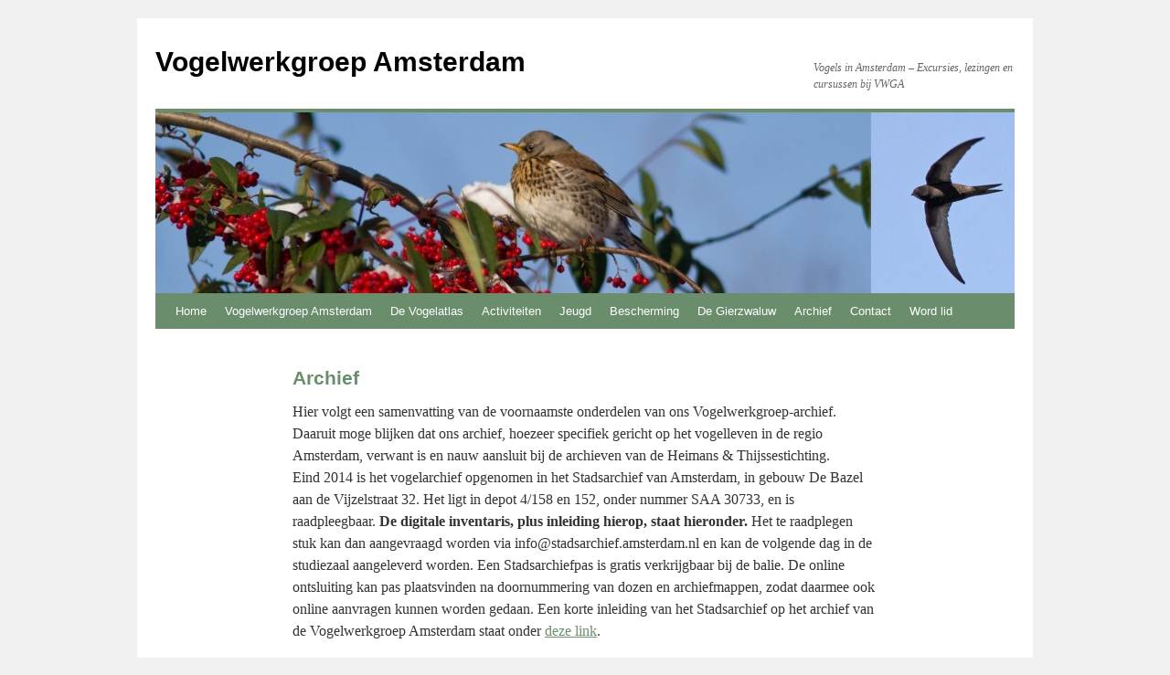

--- FILE ---
content_type: text/html; charset=UTF-8
request_url: https://www.vogelsamsterdam.nl/wat-doet-de-vogelwerkgroep-amsterdam/archief/
body_size: 10760
content:
<!DOCTYPE html>
<html lang="nl-NL">
<head>
<meta name="description" content="Rond Amsterdam zijn meer vogels dan je denkt! Word lid en ga mee op excursie of volg een cursus bij vogelwerkgroep Amsterdam." />
<meta name="keywords" content="vogels, amsterdam, vogelcursus, vogelaar, vogels kijken, gierzwaluw, vogelwerkgroep, vwga, excursie, vogelexcursie, vogelbescherming, vogelarchief, waarnemingen, vogelcursus, vogelkijkcursus, ornitholoog, waterland, vogelkijkhut, vogelkijkgebied" />


<meta charset="UTF-8" />
<title>Archief | Vogelwerkgroep Amsterdam</title>
<link rel="profile" href="https://gmpg.org/xfn/11" />
<link rel="stylesheet" type="text/css" media="all" href="https://www.vogelsamsterdam.nl/wp-content/themes/twentyten-child/style.css" />
<link rel="pingback" href="https://www.vogelsamsterdam.nl/xmlrpc.php" />
<meta name='robots' content='max-image-preview:large' />
<link rel="alternate" type="application/rss+xml" title="Vogelwerkgroep Amsterdam &raquo; feed" href="https://www.vogelsamsterdam.nl/feed/" />
<link rel="alternate" type="application/rss+xml" title="Vogelwerkgroep Amsterdam &raquo; reacties feed" href="https://www.vogelsamsterdam.nl/comments/feed/" />
<link rel="alternate" type="application/rss+xml" title="Vogelwerkgroep Amsterdam &raquo; Archief reacties feed" href="https://www.vogelsamsterdam.nl/wat-doet-de-vogelwerkgroep-amsterdam/archief/feed/" />
<link rel="alternate" title="oEmbed (JSON)" type="application/json+oembed" href="https://www.vogelsamsterdam.nl/wp-json/oembed/1.0/embed?url=https%3A%2F%2Fwww.vogelsamsterdam.nl%2Fwat-doet-de-vogelwerkgroep-amsterdam%2Farchief%2F" />
<link rel="alternate" title="oEmbed (XML)" type="text/xml+oembed" href="https://www.vogelsamsterdam.nl/wp-json/oembed/1.0/embed?url=https%3A%2F%2Fwww.vogelsamsterdam.nl%2Fwat-doet-de-vogelwerkgroep-amsterdam%2Farchief%2F&#038;format=xml" />
<style id='wp-img-auto-sizes-contain-inline-css' type='text/css'>
img:is([sizes=auto i],[sizes^="auto," i]){contain-intrinsic-size:3000px 1500px}
/*# sourceURL=wp-img-auto-sizes-contain-inline-css */
</style>
<style id='wp-emoji-styles-inline-css' type='text/css'>

	img.wp-smiley, img.emoji {
		display: inline !important;
		border: none !important;
		box-shadow: none !important;
		height: 1em !important;
		width: 1em !important;
		margin: 0 0.07em !important;
		vertical-align: -0.1em !important;
		background: none !important;
		padding: 0 !important;
	}
/*# sourceURL=wp-emoji-styles-inline-css */
</style>
<style id='wp-block-library-inline-css' type='text/css'>
:root{--wp-block-synced-color:#7a00df;--wp-block-synced-color--rgb:122,0,223;--wp-bound-block-color:var(--wp-block-synced-color);--wp-editor-canvas-background:#ddd;--wp-admin-theme-color:#007cba;--wp-admin-theme-color--rgb:0,124,186;--wp-admin-theme-color-darker-10:#006ba1;--wp-admin-theme-color-darker-10--rgb:0,107,160.5;--wp-admin-theme-color-darker-20:#005a87;--wp-admin-theme-color-darker-20--rgb:0,90,135;--wp-admin-border-width-focus:2px}@media (min-resolution:192dpi){:root{--wp-admin-border-width-focus:1.5px}}.wp-element-button{cursor:pointer}:root .has-very-light-gray-background-color{background-color:#eee}:root .has-very-dark-gray-background-color{background-color:#313131}:root .has-very-light-gray-color{color:#eee}:root .has-very-dark-gray-color{color:#313131}:root .has-vivid-green-cyan-to-vivid-cyan-blue-gradient-background{background:linear-gradient(135deg,#00d084,#0693e3)}:root .has-purple-crush-gradient-background{background:linear-gradient(135deg,#34e2e4,#4721fb 50%,#ab1dfe)}:root .has-hazy-dawn-gradient-background{background:linear-gradient(135deg,#faaca8,#dad0ec)}:root .has-subdued-olive-gradient-background{background:linear-gradient(135deg,#fafae1,#67a671)}:root .has-atomic-cream-gradient-background{background:linear-gradient(135deg,#fdd79a,#004a59)}:root .has-nightshade-gradient-background{background:linear-gradient(135deg,#330968,#31cdcf)}:root .has-midnight-gradient-background{background:linear-gradient(135deg,#020381,#2874fc)}:root{--wp--preset--font-size--normal:16px;--wp--preset--font-size--huge:42px}.has-regular-font-size{font-size:1em}.has-larger-font-size{font-size:2.625em}.has-normal-font-size{font-size:var(--wp--preset--font-size--normal)}.has-huge-font-size{font-size:var(--wp--preset--font-size--huge)}.has-text-align-center{text-align:center}.has-text-align-left{text-align:left}.has-text-align-right{text-align:right}.has-fit-text{white-space:nowrap!important}#end-resizable-editor-section{display:none}.aligncenter{clear:both}.items-justified-left{justify-content:flex-start}.items-justified-center{justify-content:center}.items-justified-right{justify-content:flex-end}.items-justified-space-between{justify-content:space-between}.screen-reader-text{border:0;clip-path:inset(50%);height:1px;margin:-1px;overflow:hidden;padding:0;position:absolute;width:1px;word-wrap:normal!important}.screen-reader-text:focus{background-color:#ddd;clip-path:none;color:#444;display:block;font-size:1em;height:auto;left:5px;line-height:normal;padding:15px 23px 14px;text-decoration:none;top:5px;width:auto;z-index:100000}html :where(.has-border-color){border-style:solid}html :where([style*=border-top-color]){border-top-style:solid}html :where([style*=border-right-color]){border-right-style:solid}html :where([style*=border-bottom-color]){border-bottom-style:solid}html :where([style*=border-left-color]){border-left-style:solid}html :where([style*=border-width]){border-style:solid}html :where([style*=border-top-width]){border-top-style:solid}html :where([style*=border-right-width]){border-right-style:solid}html :where([style*=border-bottom-width]){border-bottom-style:solid}html :where([style*=border-left-width]){border-left-style:solid}html :where(img[class*=wp-image-]){height:auto;max-width:100%}:where(figure){margin:0 0 1em}html :where(.is-position-sticky){--wp-admin--admin-bar--position-offset:var(--wp-admin--admin-bar--height,0px)}@media screen and (max-width:600px){html :where(.is-position-sticky){--wp-admin--admin-bar--position-offset:0px}}

/*# sourceURL=wp-block-library-inline-css */
</style><style id='global-styles-inline-css' type='text/css'>
:root{--wp--preset--aspect-ratio--square: 1;--wp--preset--aspect-ratio--4-3: 4/3;--wp--preset--aspect-ratio--3-4: 3/4;--wp--preset--aspect-ratio--3-2: 3/2;--wp--preset--aspect-ratio--2-3: 2/3;--wp--preset--aspect-ratio--16-9: 16/9;--wp--preset--aspect-ratio--9-16: 9/16;--wp--preset--color--black: #000;--wp--preset--color--cyan-bluish-gray: #abb8c3;--wp--preset--color--white: #fff;--wp--preset--color--pale-pink: #f78da7;--wp--preset--color--vivid-red: #cf2e2e;--wp--preset--color--luminous-vivid-orange: #ff6900;--wp--preset--color--luminous-vivid-amber: #fcb900;--wp--preset--color--light-green-cyan: #7bdcb5;--wp--preset--color--vivid-green-cyan: #00d084;--wp--preset--color--pale-cyan-blue: #8ed1fc;--wp--preset--color--vivid-cyan-blue: #0693e3;--wp--preset--color--vivid-purple: #9b51e0;--wp--preset--color--blue: #0066cc;--wp--preset--color--medium-gray: #666;--wp--preset--color--light-gray: #f1f1f1;--wp--preset--gradient--vivid-cyan-blue-to-vivid-purple: linear-gradient(135deg,rgb(6,147,227) 0%,rgb(155,81,224) 100%);--wp--preset--gradient--light-green-cyan-to-vivid-green-cyan: linear-gradient(135deg,rgb(122,220,180) 0%,rgb(0,208,130) 100%);--wp--preset--gradient--luminous-vivid-amber-to-luminous-vivid-orange: linear-gradient(135deg,rgb(252,185,0) 0%,rgb(255,105,0) 100%);--wp--preset--gradient--luminous-vivid-orange-to-vivid-red: linear-gradient(135deg,rgb(255,105,0) 0%,rgb(207,46,46) 100%);--wp--preset--gradient--very-light-gray-to-cyan-bluish-gray: linear-gradient(135deg,rgb(238,238,238) 0%,rgb(169,184,195) 100%);--wp--preset--gradient--cool-to-warm-spectrum: linear-gradient(135deg,rgb(74,234,220) 0%,rgb(151,120,209) 20%,rgb(207,42,186) 40%,rgb(238,44,130) 60%,rgb(251,105,98) 80%,rgb(254,248,76) 100%);--wp--preset--gradient--blush-light-purple: linear-gradient(135deg,rgb(255,206,236) 0%,rgb(152,150,240) 100%);--wp--preset--gradient--blush-bordeaux: linear-gradient(135deg,rgb(254,205,165) 0%,rgb(254,45,45) 50%,rgb(107,0,62) 100%);--wp--preset--gradient--luminous-dusk: linear-gradient(135deg,rgb(255,203,112) 0%,rgb(199,81,192) 50%,rgb(65,88,208) 100%);--wp--preset--gradient--pale-ocean: linear-gradient(135deg,rgb(255,245,203) 0%,rgb(182,227,212) 50%,rgb(51,167,181) 100%);--wp--preset--gradient--electric-grass: linear-gradient(135deg,rgb(202,248,128) 0%,rgb(113,206,126) 100%);--wp--preset--gradient--midnight: linear-gradient(135deg,rgb(2,3,129) 0%,rgb(40,116,252) 100%);--wp--preset--font-size--small: 13px;--wp--preset--font-size--medium: 20px;--wp--preset--font-size--large: 36px;--wp--preset--font-size--x-large: 42px;--wp--preset--spacing--20: 0.44rem;--wp--preset--spacing--30: 0.67rem;--wp--preset--spacing--40: 1rem;--wp--preset--spacing--50: 1.5rem;--wp--preset--spacing--60: 2.25rem;--wp--preset--spacing--70: 3.38rem;--wp--preset--spacing--80: 5.06rem;--wp--preset--shadow--natural: 6px 6px 9px rgba(0, 0, 0, 0.2);--wp--preset--shadow--deep: 12px 12px 50px rgba(0, 0, 0, 0.4);--wp--preset--shadow--sharp: 6px 6px 0px rgba(0, 0, 0, 0.2);--wp--preset--shadow--outlined: 6px 6px 0px -3px rgb(255, 255, 255), 6px 6px rgb(0, 0, 0);--wp--preset--shadow--crisp: 6px 6px 0px rgb(0, 0, 0);}:where(.is-layout-flex){gap: 0.5em;}:where(.is-layout-grid){gap: 0.5em;}body .is-layout-flex{display: flex;}.is-layout-flex{flex-wrap: wrap;align-items: center;}.is-layout-flex > :is(*, div){margin: 0;}body .is-layout-grid{display: grid;}.is-layout-grid > :is(*, div){margin: 0;}:where(.wp-block-columns.is-layout-flex){gap: 2em;}:where(.wp-block-columns.is-layout-grid){gap: 2em;}:where(.wp-block-post-template.is-layout-flex){gap: 1.25em;}:where(.wp-block-post-template.is-layout-grid){gap: 1.25em;}.has-black-color{color: var(--wp--preset--color--black) !important;}.has-cyan-bluish-gray-color{color: var(--wp--preset--color--cyan-bluish-gray) !important;}.has-white-color{color: var(--wp--preset--color--white) !important;}.has-pale-pink-color{color: var(--wp--preset--color--pale-pink) !important;}.has-vivid-red-color{color: var(--wp--preset--color--vivid-red) !important;}.has-luminous-vivid-orange-color{color: var(--wp--preset--color--luminous-vivid-orange) !important;}.has-luminous-vivid-amber-color{color: var(--wp--preset--color--luminous-vivid-amber) !important;}.has-light-green-cyan-color{color: var(--wp--preset--color--light-green-cyan) !important;}.has-vivid-green-cyan-color{color: var(--wp--preset--color--vivid-green-cyan) !important;}.has-pale-cyan-blue-color{color: var(--wp--preset--color--pale-cyan-blue) !important;}.has-vivid-cyan-blue-color{color: var(--wp--preset--color--vivid-cyan-blue) !important;}.has-vivid-purple-color{color: var(--wp--preset--color--vivid-purple) !important;}.has-black-background-color{background-color: var(--wp--preset--color--black) !important;}.has-cyan-bluish-gray-background-color{background-color: var(--wp--preset--color--cyan-bluish-gray) !important;}.has-white-background-color{background-color: var(--wp--preset--color--white) !important;}.has-pale-pink-background-color{background-color: var(--wp--preset--color--pale-pink) !important;}.has-vivid-red-background-color{background-color: var(--wp--preset--color--vivid-red) !important;}.has-luminous-vivid-orange-background-color{background-color: var(--wp--preset--color--luminous-vivid-orange) !important;}.has-luminous-vivid-amber-background-color{background-color: var(--wp--preset--color--luminous-vivid-amber) !important;}.has-light-green-cyan-background-color{background-color: var(--wp--preset--color--light-green-cyan) !important;}.has-vivid-green-cyan-background-color{background-color: var(--wp--preset--color--vivid-green-cyan) !important;}.has-pale-cyan-blue-background-color{background-color: var(--wp--preset--color--pale-cyan-blue) !important;}.has-vivid-cyan-blue-background-color{background-color: var(--wp--preset--color--vivid-cyan-blue) !important;}.has-vivid-purple-background-color{background-color: var(--wp--preset--color--vivid-purple) !important;}.has-black-border-color{border-color: var(--wp--preset--color--black) !important;}.has-cyan-bluish-gray-border-color{border-color: var(--wp--preset--color--cyan-bluish-gray) !important;}.has-white-border-color{border-color: var(--wp--preset--color--white) !important;}.has-pale-pink-border-color{border-color: var(--wp--preset--color--pale-pink) !important;}.has-vivid-red-border-color{border-color: var(--wp--preset--color--vivid-red) !important;}.has-luminous-vivid-orange-border-color{border-color: var(--wp--preset--color--luminous-vivid-orange) !important;}.has-luminous-vivid-amber-border-color{border-color: var(--wp--preset--color--luminous-vivid-amber) !important;}.has-light-green-cyan-border-color{border-color: var(--wp--preset--color--light-green-cyan) !important;}.has-vivid-green-cyan-border-color{border-color: var(--wp--preset--color--vivid-green-cyan) !important;}.has-pale-cyan-blue-border-color{border-color: var(--wp--preset--color--pale-cyan-blue) !important;}.has-vivid-cyan-blue-border-color{border-color: var(--wp--preset--color--vivid-cyan-blue) !important;}.has-vivid-purple-border-color{border-color: var(--wp--preset--color--vivid-purple) !important;}.has-vivid-cyan-blue-to-vivid-purple-gradient-background{background: var(--wp--preset--gradient--vivid-cyan-blue-to-vivid-purple) !important;}.has-light-green-cyan-to-vivid-green-cyan-gradient-background{background: var(--wp--preset--gradient--light-green-cyan-to-vivid-green-cyan) !important;}.has-luminous-vivid-amber-to-luminous-vivid-orange-gradient-background{background: var(--wp--preset--gradient--luminous-vivid-amber-to-luminous-vivid-orange) !important;}.has-luminous-vivid-orange-to-vivid-red-gradient-background{background: var(--wp--preset--gradient--luminous-vivid-orange-to-vivid-red) !important;}.has-very-light-gray-to-cyan-bluish-gray-gradient-background{background: var(--wp--preset--gradient--very-light-gray-to-cyan-bluish-gray) !important;}.has-cool-to-warm-spectrum-gradient-background{background: var(--wp--preset--gradient--cool-to-warm-spectrum) !important;}.has-blush-light-purple-gradient-background{background: var(--wp--preset--gradient--blush-light-purple) !important;}.has-blush-bordeaux-gradient-background{background: var(--wp--preset--gradient--blush-bordeaux) !important;}.has-luminous-dusk-gradient-background{background: var(--wp--preset--gradient--luminous-dusk) !important;}.has-pale-ocean-gradient-background{background: var(--wp--preset--gradient--pale-ocean) !important;}.has-electric-grass-gradient-background{background: var(--wp--preset--gradient--electric-grass) !important;}.has-midnight-gradient-background{background: var(--wp--preset--gradient--midnight) !important;}.has-small-font-size{font-size: var(--wp--preset--font-size--small) !important;}.has-medium-font-size{font-size: var(--wp--preset--font-size--medium) !important;}.has-large-font-size{font-size: var(--wp--preset--font-size--large) !important;}.has-x-large-font-size{font-size: var(--wp--preset--font-size--x-large) !important;}
/*# sourceURL=global-styles-inline-css */
</style>

<style id='classic-theme-styles-inline-css' type='text/css'>
/*! This file is auto-generated */
.wp-block-button__link{color:#fff;background-color:#32373c;border-radius:9999px;box-shadow:none;text-decoration:none;padding:calc(.667em + 2px) calc(1.333em + 2px);font-size:1.125em}.wp-block-file__button{background:#32373c;color:#fff;text-decoration:none}
/*# sourceURL=/wp-includes/css/classic-themes.min.css */
</style>
<link rel='stylesheet' id='contact-form-7-css' href='https://www.vogelsamsterdam.nl/wp-content/plugins/contact-form-7/includes/css/styles.css?ver=6.1.4' type='text/css' media='all' />
<link rel='stylesheet' id='page-list-style-css' href='https://www.vogelsamsterdam.nl/wp-content/plugins/page-list/css/page-list.css?ver=5.9' type='text/css' media='all' />
<link rel='stylesheet' id='wpcf7-redirect-script-frontend-css' href='https://www.vogelsamsterdam.nl/wp-content/plugins/wpcf7-redirect/build/assets/frontend-script.css?ver=2c532d7e2be36f6af233' type='text/css' media='all' />
<link rel='stylesheet' id='chld_thm_cfg_parent-css' href='https://www.vogelsamsterdam.nl/wp-content/themes/twentyten/style.css?ver=6.9' type='text/css' media='all' />
<link rel='stylesheet' id='twentyten-block-style-css' href='https://www.vogelsamsterdam.nl/wp-content/themes/twentyten/blocks.css?ver=20250220' type='text/css' media='all' />
<link rel='stylesheet' id='uacf7-frontend-style-css' href='https://www.vogelsamsterdam.nl/wp-content/plugins/ultimate-addons-for-contact-form-7/assets/css/uacf7-frontend.css?ver=6.9' type='text/css' media='all' />
<link rel='stylesheet' id='uacf7-form-style-css' href='https://www.vogelsamsterdam.nl/wp-content/plugins/ultimate-addons-for-contact-form-7/assets/css/form-style.css?ver=6.9' type='text/css' media='all' />
<link rel='stylesheet' id='uacf7-column-css' href='https://www.vogelsamsterdam.nl/wp-content/plugins/ultimate-addons-for-contact-form-7/addons/column/grid/columns.css?ver=6.9' type='text/css' media='all' />
<script type="text/javascript" src="https://www.vogelsamsterdam.nl/wp-includes/js/jquery/jquery.min.js?ver=3.7.1" id="jquery-core-js"></script>
<script type="text/javascript" src="https://www.vogelsamsterdam.nl/wp-includes/js/jquery/jquery-migrate.min.js?ver=3.4.1" id="jquery-migrate-js"></script>
<link rel="https://api.w.org/" href="https://www.vogelsamsterdam.nl/wp-json/" /><link rel="alternate" title="JSON" type="application/json" href="https://www.vogelsamsterdam.nl/wp-json/wp/v2/pages/342" /><link rel="EditURI" type="application/rsd+xml" title="RSD" href="https://www.vogelsamsterdam.nl/xmlrpc.php?rsd" />
<meta name="generator" content="WordPress 6.9" />
<link rel="canonical" href="https://www.vogelsamsterdam.nl/wat-doet-de-vogelwerkgroep-amsterdam/archief/" />
<link rel='shortlink' href='https://www.vogelsamsterdam.nl/?p=342' />
<script type="text/javascript">
(function(url){
	if(/(?:Chrome\/26\.0\.1410\.63 Safari\/537\.31|WordfenceTestMonBot)/.test(navigator.userAgent)){ return; }
	var addEvent = function(evt, handler) {
		if (window.addEventListener) {
			document.addEventListener(evt, handler, false);
		} else if (window.attachEvent) {
			document.attachEvent('on' + evt, handler);
		}
	};
	var removeEvent = function(evt, handler) {
		if (window.removeEventListener) {
			document.removeEventListener(evt, handler, false);
		} else if (window.detachEvent) {
			document.detachEvent('on' + evt, handler);
		}
	};
	var evts = 'contextmenu dblclick drag dragend dragenter dragleave dragover dragstart drop keydown keypress keyup mousedown mousemove mouseout mouseover mouseup mousewheel scroll'.split(' ');
	var logHuman = function() {
		if (window.wfLogHumanRan) { return; }
		window.wfLogHumanRan = true;
		var wfscr = document.createElement('script');
		wfscr.type = 'text/javascript';
		wfscr.async = true;
		wfscr.src = url + '&r=' + Math.random();
		(document.getElementsByTagName('head')[0]||document.getElementsByTagName('body')[0]).appendChild(wfscr);
		for (var i = 0; i < evts.length; i++) {
			removeEvent(evts[i], logHuman);
		}
	};
	for (var i = 0; i < evts.length; i++) {
		addEvent(evts[i], logHuman);
	}
})('//www.vogelsamsterdam.nl/?wordfence_lh=1&hid=6CF222CAB22A6A1869DF40200FF8A820');
</script><link rel="icon" href="https://www.vogelsamsterdam.nl/wp-content/uploads/2021/11/cropped-gierzwaluw_logo_zwart_icon-32x32.png" sizes="32x32" />
<link rel="icon" href="https://www.vogelsamsterdam.nl/wp-content/uploads/2021/11/cropped-gierzwaluw_logo_zwart_icon-192x192.png" sizes="192x192" />
<link rel="apple-touch-icon" href="https://www.vogelsamsterdam.nl/wp-content/uploads/2021/11/cropped-gierzwaluw_logo_zwart_icon-180x180.png" />
<meta name="msapplication-TileImage" content="https://www.vogelsamsterdam.nl/wp-content/uploads/2021/11/cropped-gierzwaluw_logo_zwart_icon-270x270.png" />
		<style type="text/css" id="wp-custom-css">
			input[type=button], input[type=submit], input[type=reset] {
	background-color: #ADD8E6;}

.wpcf7-validates-as-number {
	width:52%;
}
#access {
    background: #6a8d6b;
}
#access a {
    color: #fff;
}
#access li:hover > a, #access ul ul :hover > a  {
	background:#6a8d6b!important;
}
#access li > a, #access ul ul > a  {
	background:#6a8d6b!important;
}
#branding img {
    border-top: 4px solid #6a8d6b;
    border-bottom: 1px solid #6a8d6b;
}

.entry-title a:link, #content .entry-title, .entry-title a:visited {
    color: #6a8d6b;
}
a:link {
    color: #6a8d6c;
}
.author.vcard, .meta-sep {
	display:none;
}
.entry-meta {
		display:none;
	}


#access .menu-header, div.menu, #colophon, #branding, #main, #wrapper {width:940px;}
		</style>
		</head>

<body data-rsssl=1 class="wp-singular page-template page-template-onecolumn-page page-template-onecolumn-page-php page page-id-342 page-parent page-child parent-pageid-4 custom-background wp-theme-twentyten wp-child-theme-twentyten-child">
<div id="wrapper" class="hfeed">
	<div id="header">
		<div id="masthead">
			<div id="branding" role="banner">
								<div id="site-title">
					<span>
						<a href="https://www.vogelsamsterdam.nl/" title="Vogelwerkgroep Amsterdam" rel="home">Vogelwerkgroep Amsterdam</a>
					</span>
				</div>
				<div id="site-description">Vogels in Amsterdam &#8211; Excursies, lezingen en cursussen bij VWGA</div>

										<img src="https://www.vogelsamsterdam.nl/wp-content/uploads/2013/01/cropped-cropped-headerwebsitekramsvogel2013.jpg" width="940" height="198" alt="" />
								</div><!-- #branding -->

			<div id="access" role="navigation">
			  				<div class="skip-link screen-reader-text"><a href="#content" title="Ga naar de inhoud">Ga naar de inhoud</a></div>
								<div class="menu-header"><ul id="menu-menu-1" class="menu"><li id="menu-item-4340" class="menu-item menu-item-type-custom menu-item-object-custom menu-item-home menu-item-4340"><a href="https://www.vogelsamsterdam.nl/">Home</a></li>
<li id="menu-item-4341" class="menu-item menu-item-type-post_type menu-item-object-page current-page-ancestor current-page-parent menu-item-has-children menu-item-4341"><a href="https://www.vogelsamsterdam.nl/wat-doet-de-vogelwerkgroep-amsterdam/">Vogelwerkgroep Amsterdam</a>
<ul class="sub-menu">
	<li id="menu-item-4343" class="menu-item menu-item-type-post_type menu-item-object-page menu-item-4343"><a href="https://www.vogelsamsterdam.nl/wat-doet-de-vogelwerkgroep-amsterdam/bestuur/algemene-ledenvergadering/">ALV</a></li>
	<li id="menu-item-4344" class="menu-item menu-item-type-post_type menu-item-object-page menu-item-4344"><a href="https://www.vogelsamsterdam.nl/wat-doet-de-vogelwerkgroep-amsterdam/bestuur/">Bestuur</a></li>
	<li id="menu-item-4345" class="menu-item menu-item-type-post_type menu-item-object-page menu-item-4345"><a href="https://www.vogelsamsterdam.nl/wat-doet-de-vogelwerkgroep-amsterdam/doelstellingen/">Doelstellingen en statuten</a></li>
	<li id="menu-item-4395" class="menu-item menu-item-type-post_type menu-item-object-page menu-item-4395"><a href="https://www.vogelsamsterdam.nl/wat-doet-de-vogelwerkgroep-amsterdam/veldwerk/">Veldwerk</a></li>
	<li id="menu-item-4397" class="menu-item menu-item-type-post_type menu-item-object-page menu-item-4397"><a href="https://www.vogelsamsterdam.nl/wat-doet-de-vogelwerkgroep-amsterdam/vogelkijkgebieden-rond-amsterdam/">Vogelen in Amsterdam</a></li>
	<li id="menu-item-4396" class="menu-item menu-item-type-post_type menu-item-object-page menu-item-4396"><a href="https://www.vogelsamsterdam.nl/wat-doet-de-vogelwerkgroep-amsterdam/voorjaarsfenologie/">Voorjaarsfenologie</a></li>
	<li id="menu-item-4399" class="menu-item menu-item-type-post_type menu-item-object-page menu-item-4399"><a href="https://www.vogelsamsterdam.nl/wat-doet-de-vogelwerkgroep-amsterdam/gebied-vwg-amsterdam/">Werkgebied</a></li>
	<li id="menu-item-7615" class="menu-item menu-item-type-post_type menu-item-object-page menu-item-7615"><a href="https://www.vogelsamsterdam.nl/wat-doet-de-vogelwerkgroep-amsterdam/werkgroep-windturbines/">Werkgroep Windturbines</a></li>
</ul>
</li>
<li id="menu-item-6600" class="menu-item menu-item-type-post_type menu-item-object-page menu-item-has-children menu-item-6600"><a href="https://www.vogelsamsterdam.nl/activiteiten/vogelatlas-amsterdam/">De Vogelatlas</a>
<ul class="sub-menu">
	<li id="menu-item-8749" class="menu-item menu-item-type-post_type menu-item-object-page menu-item-8749"><a href="https://www.vogelsamsterdam.nl/bestel/">Bestel Vogelatlas Amsterdam</a></li>
	<li id="menu-item-10409" class="menu-item menu-item-type-post_type menu-item-object-page menu-item-10409"><a href="https://www.vogelsamsterdam.nl/aanbevelingen-voor-een-vogelrijk-amsterdam/">Aanbevelingen vogelrijk Amsterdam</a></li>
	<li id="menu-item-10589" class="menu-item menu-item-type-post_type menu-item-object-page menu-item-10589"><a href="https://www.vogelsamsterdam.nl/kaarten-vogelatlas-amsterdam/">Kaarten Vogelatlas Amsterdam</a></li>
	<li id="menu-item-10410" class="menu-item menu-item-type-post_type menu-item-object-page menu-item-10410"><a href="https://www.vogelsamsterdam.nl/aanbevelingen-voor-bewoners/">Voor bewoners</a></li>
	<li id="menu-item-10408" class="menu-item menu-item-type-post_type menu-item-object-page menu-item-10408"><a href="https://www.vogelsamsterdam.nl/aanbevelingen-voor-gemeenten/">Voor gemeenten</a></li>
	<li id="menu-item-10407" class="menu-item menu-item-type-post_type menu-item-object-page menu-item-10407"><a href="https://www.vogelsamsterdam.nl/aanbevelingen-voor-overheid/">Voor overheid</a></li>
</ul>
</li>
<li id="menu-item-4348" class="menu-item menu-item-type-post_type menu-item-object-page menu-item-has-children menu-item-4348"><a href="https://www.vogelsamsterdam.nl/activiteiten/">Activiteiten</a>
<ul class="sub-menu">
	<li id="menu-item-4352" class="menu-item menu-item-type-post_type menu-item-object-page menu-item-4352"><a href="https://www.vogelsamsterdam.nl/activiteiten/big-day/">Big Day</a></li>
	<li id="menu-item-4351" class="menu-item menu-item-type-post_type menu-item-object-page menu-item-4351"><a href="https://www.vogelsamsterdam.nl/activiteiten/cursus/">Cursussen</a></li>
	<li id="menu-item-4349" class="menu-item menu-item-type-post_type menu-item-object-page menu-item-4349"><a href="https://www.vogelsamsterdam.nl/activiteiten/excursies/">Excursies</a></li>
	<li id="menu-item-7513" class="menu-item menu-item-type-post_type menu-item-object-page menu-item-7513"><a href="https://www.vogelsamsterdam.nl/activiteiten/fotowedstrijd/">Fotowedstrijd</a></li>
	<li id="menu-item-4350" class="menu-item menu-item-type-post_type menu-item-object-page menu-item-4350"><a href="https://www.vogelsamsterdam.nl/activiteiten/lezingen/">Lezingen</a></li>
</ul>
</li>
<li id="menu-item-7459" class="menu-item menu-item-type-post_type menu-item-object-page menu-item-has-children menu-item-7459"><a href="https://www.vogelsamsterdam.nl/jeugd/">Jeugd</a>
<ul class="sub-menu">
	<li id="menu-item-7782" class="menu-item menu-item-type-post_type menu-item-object-page menu-item-7782"><a href="https://www.vogelsamsterdam.nl/jeugd/jeugdexcursies/">Jeugdexcursies</a></li>
	<li id="menu-item-7555" class="menu-item menu-item-type-post_type menu-item-object-page menu-item-7555"><a href="https://www.vogelsamsterdam.nl/jeugd/gratis-vogelkaart/">Vogelkaart</a></li>
</ul>
</li>
<li id="menu-item-13063" class="menu-item menu-item-type-post_type menu-item-object-page menu-item-has-children menu-item-13063"><a href="https://www.vogelsamsterdam.nl/bescherming/">Bescherming</a>
<ul class="sub-menu">
	<li id="menu-item-13066" class="menu-item menu-item-type-post_type menu-item-object-page menu-item-13066"><a href="https://www.vogelsamsterdam.nl/bescherming/tips-voor-een-vogelvriendelijke-tuin/">Tips voor een vogelvriendelijke tuin</a></li>
	<li id="menu-item-13067" class="menu-item menu-item-type-post_type menu-item-object-page menu-item-13067"><a href="https://www.vogelsamsterdam.nl/bescherming/tips-voor-een-vogelvriendelijk-balkon/">Tips voor een vogelvriendelijk balkon</a></li>
	<li id="menu-item-13068" class="menu-item menu-item-type-post_type menu-item-object-page menu-item-has-children menu-item-13068"><a href="https://www.vogelsamsterdam.nl/bescherming/help-de-huismus/">Help de huismus</a>
	<ul class="sub-menu">
		<li id="menu-item-13069" class="menu-item menu-item-type-post_type menu-item-object-page menu-item-13069"><a href="https://www.vogelsamsterdam.nl/bescherming/help-de-huismus/meer-dan-vijf-huismussen-in-jouw-tuin-of-straat/">Meer dan vijf huismussen in jouw tuin of straat?</a></li>
	</ul>
</li>
	<li id="menu-item-13070" class="menu-item menu-item-type-post_type menu-item-object-page menu-item-13070"><a href="https://www.vogelsamsterdam.nl/aanbevelingen-voor-de-volkstuin/">Tips voor de volkstuin</a></li>
	<li id="menu-item-13064" class="menu-item menu-item-type-post_type menu-item-object-page menu-item-13064"><a href="https://www.vogelsamsterdam.nl/bescherming/wat-te-doen-bij-raamslachtoffers/">Voorkom raamslachtoffers</a></li>
	<li id="menu-item-13065" class="menu-item menu-item-type-post_type menu-item-object-page menu-item-13065"><a href="https://www.vogelsamsterdam.nl/bescherming/melden-natuurverstoring/">Melden natuurverstoring</a></li>
	<li id="menu-item-4347" class="menu-item menu-item-type-post_type menu-item-object-page menu-item-4347"><a href="https://www.vogelsamsterdam.nl/wat-doet-de-vogelwerkgroep-amsterdam/bescherming/">Commissie Bescherming</a></li>
</ul>
</li>
<li id="menu-item-4356" class="menu-item menu-item-type-post_type menu-item-object-page menu-item-has-children menu-item-4356"><a href="https://www.vogelsamsterdam.nl/de-gierzwaluw/">De Gierzwaluw</a>
<ul class="sub-menu">
	<li id="menu-item-4357" class="menu-item menu-item-type-post_type menu-item-object-page menu-item-4357"><a href="https://www.vogelsamsterdam.nl/de-gierzwaluw/bijzondere-uitgaven/">Bijzondere uitgaven</a></li>
	<li id="menu-item-11192" class="menu-item menu-item-type-post_type menu-item-object-page menu-item-11192"><a href="https://www.vogelsamsterdam.nl/de-gierzwaluw/jaargang-60-2022/">Jaargang 60 (2022)</a></li>
	<li id="menu-item-9502" class="menu-item menu-item-type-post_type menu-item-object-page menu-item-9502"><a href="https://www.vogelsamsterdam.nl/de-gierzwaluw/jaargang-59-2021/">Jaargang 59 (2021)</a></li>
	<li id="menu-item-7335" class="menu-item menu-item-type-post_type menu-item-object-page menu-item-7335"><a href="https://www.vogelsamsterdam.nl/de-gierzwaluw/jaargang-58-2020/">Jaargang 58 (2020)</a></li>
	<li id="menu-item-7325" class="menu-item menu-item-type-post_type menu-item-object-page menu-item-7325"><a href="https://www.vogelsamsterdam.nl/de-gierzwaluw/jaargang-57-2019/">Jaargang 57 (2019)</a></li>
	<li id="menu-item-6371" class="menu-item menu-item-type-post_type menu-item-object-page menu-item-6371"><a href="https://www.vogelsamsterdam.nl/de-gierzwaluw/jaargang-56-2018/">Jaargang 56 (2018)</a></li>
	<li id="menu-item-6110" class="menu-item menu-item-type-post_type menu-item-object-page menu-item-6110"><a href="https://www.vogelsamsterdam.nl/de-gierzwaluw/jaargang-55-2017/">Jaargang 55 (2017)</a></li>
	<li id="menu-item-5608" class="menu-item menu-item-type-post_type menu-item-object-page menu-item-5608"><a href="https://www.vogelsamsterdam.nl/de-gierzwaluw/jaargang-54-2016/">Jaargang 54 (2016)</a></li>
	<li id="menu-item-5194" class="menu-item menu-item-type-post_type menu-item-object-page menu-item-5194"><a href="https://www.vogelsamsterdam.nl/de-gierzwaluw/jaargang-53-2015/">Jaargang 53 (2015)</a></li>
	<li id="menu-item-4428" class="menu-item menu-item-type-post_type menu-item-object-page menu-item-4428"><a href="https://www.vogelsamsterdam.nl/de-gierzwaluw/jaargang-52-2014/">Jaargang 52 (2014/15)</a></li>
	<li id="menu-item-4400" class="menu-item menu-item-type-post_type menu-item-object-page menu-item-4400"><a href="https://www.vogelsamsterdam.nl/de-gierzwaluw/jaargang-51-2013/">Jaargang 51 (2013)</a></li>
	<li id="menu-item-4401" class="menu-item menu-item-type-post_type menu-item-object-page menu-item-4401"><a href="https://www.vogelsamsterdam.nl/de-gierzwaluw/jaargang-50-2012/">Jaargang 50 (2012)</a></li>
	<li id="menu-item-4402" class="menu-item menu-item-type-post_type menu-item-object-page menu-item-4402"><a href="https://www.vogelsamsterdam.nl/de-gierzwaluw/jaargang-49-2011/">Jaargang 49 (2011)</a></li>
	<li id="menu-item-4403" class="menu-item menu-item-type-post_type menu-item-object-page menu-item-4403"><a href="https://www.vogelsamsterdam.nl/de-gierzwaluw/jaargang-48-2010/">Jaargang 48 (2010)</a></li>
	<li id="menu-item-4404" class="menu-item menu-item-type-post_type menu-item-object-page menu-item-4404"><a href="https://www.vogelsamsterdam.nl/de-gierzwaluw/jaargang-47-2009/">Jaargang 47 (2009)</a></li>
	<li id="menu-item-4405" class="menu-item menu-item-type-post_type menu-item-object-page menu-item-4405"><a href="https://www.vogelsamsterdam.nl/de-gierzwaluw/jaargang-46-2008/">Jaargang 46 (2008)</a></li>
	<li id="menu-item-4406" class="menu-item menu-item-type-post_type menu-item-object-page menu-item-4406"><a href="https://www.vogelsamsterdam.nl/de-gierzwaluw/oudere-jaargangen/">Oudere jaargangen</a></li>
	<li id="menu-item-4407" class="menu-item menu-item-type-post_type menu-item-object-page menu-item-4407"><a href="https://www.vogelsamsterdam.nl/de-gierzwaluw/vorige-eeuw/">Vorige eeuw</a></li>
</ul>
</li>
<li id="menu-item-4346" class="menu-item menu-item-type-post_type menu-item-object-page current-menu-item page_item page-item-342 current_page_item menu-item-has-children menu-item-4346"><a href="https://www.vogelsamsterdam.nl/wat-doet-de-vogelwerkgroep-amsterdam/archief/" aria-current="page">Archief</a>
<ul class="sub-menu">
	<li id="menu-item-5986" class="menu-item menu-item-type-post_type menu-item-object-page menu-item-5986"><a href="https://www.vogelsamsterdam.nl/wat-doet-de-vogelwerkgroep-amsterdam/archief/digitaal-archief/">Digitaal archief</a></li>
	<li id="menu-item-6601" class="menu-item menu-item-type-taxonomy menu-item-object-category menu-item-6601"><a href="https://www.vogelsamsterdam.nl/category/wetenswaardig/">Wetenswaardig</a></li>
	<li id="menu-item-4358" class="menu-item menu-item-type-post_type menu-item-object-page menu-item-4358"><a href="https://www.vogelsamsterdam.nl/weidevogelblog/">Weidevogelblog</a></li>
	<li id="menu-item-4392" class="menu-item menu-item-type-post_type menu-item-object-page menu-item-4392"><a href="https://www.vogelsamsterdam.nl/handig/">Weblinks</a></li>
</ul>
</li>
<li id="menu-item-4393" class="menu-item menu-item-type-post_type menu-item-object-page menu-item-has-children menu-item-4393"><a href="https://www.vogelsamsterdam.nl/contact/">Contact</a>
<ul class="sub-menu">
	<li id="menu-item-7071" class="menu-item menu-item-type-post_type menu-item-object-page menu-item-7071"><a href="https://www.vogelsamsterdam.nl/voor-leden/">Voor Leden</a></li>
	<li id="menu-item-7603" class="menu-item menu-item-type-post_type menu-item-object-page menu-item-7603"><a href="https://www.vogelsamsterdam.nl/wat-doet-de-vogelwerkgroep-amsterdam/privacyreglement/">Privacyreglement</a></li>
	<li id="menu-item-4390" class="menu-item menu-item-type-post_type menu-item-object-page menu-item-4390"><a href="https://www.vogelsamsterdam.nl/contact/over-de-website/">Over de website</a></li>
</ul>
</li>
<li id="menu-item-6171" class="menu-item menu-item-type-post_type menu-item-object-page menu-item-6171"><a href="https://www.vogelsamsterdam.nl/ja-ik-word-lid/">Word lid</a></li>
</ul></div>			</div><!-- #access -->
		</div><!-- #masthead -->
	</div><!-- #header -->

	<div id="main">

		<div id="container" class="one-column">
			<div id="content" role="main">

			

				<div id="post-342" class="post-342 page type-page status-publish hentry">
											<h1 class="entry-title">Archief</h1>
					
					<div class="entry-content">
						<p>Hier volgt een samenvatting van de voornaamste onderdelen van ons Vogelwerkgroep-archief. Daaruit moge blijken dat ons archief, hoezeer specifiek gericht op het vogelleven in de regio Amsterdam, verwant is en nauw aansluit bij de archieven van de Heimans &amp; Thijssestichting.<br />
Eind 2014 is het vogelarchief opgenomen in het Stadsarchief van Amsterdam, in gebouw De Bazel aan de Vijzelstraat 32. Het ligt in depot 4/158 en 152, onder nummer SAA 30733, en is raadpleegbaar. <strong>De digitale inventaris, plus inleiding hierop, staat hieronder.</strong> Het te raadplegen stuk kan dan aangevraagd worden via info@stadsarchief.amsterdam.nl en kan de volgende dag in de studiezaal aangeleverd worden. Een Stadsarchiefpas is gratis verkrijgbaar bij de balie. De online ontsluiting kan pas plaatsvinden na doornummering van dozen en archiefmappen, zodat daarmee ook online aanvragen kunnen worden gedaan. Een korte inleiding van het Stadsarchief op het archief van de Vogelwerkgroep Amsterdam staat onder <a href="https://archief.amsterdam/inventarissen/details/30733/withscans/0/findingaid/30733/start/0/limit/10/flimit/5">deze link</a>.</p>
<p>De collectie kent:</p>
<p><strong>I. Een vogelwaarnemingen en vogelsoorten archief, m.b.t. waargenomen vogelsoorten in onze regio sedert +1800-heden</strong><br />
Ook oudere gegevens, bijv. met betrekking tot reigers en ooievaars in en om Amsterdam zijn verzameld. Daarnaast is er een register van ringvondsten van geringde vogels in onze regio.</p>
<p><strong>II. Een historisch archief m.b.t. natuurgebieden in en om Amsterdam<br />
</strong>Zo is er een uitgebreid en zeer volledig archief m.b.t. vogels in het Amsterdamse Bos, sedert de aanleg ervan (het archief Van Drooge). Daarnaast zijn er afzonderlijke archieven m.b.t. het Vondelpark, en alle andere Amsterdamse parken en begraafplaatsen. Ook zijn er oudere gebiedsgegevens m.b.t het Westelijk Havengebied (het archief Walters), de Oosterbegraafplaats (het archief van D. Piet) en bijv. de Botshol. Het oudste gebied, waarover archivalia zijn verzameld betreft het Reigerbos van Gijsbrecht van Aemstel (+1300-1420 bij Ouderkerk aan de Amstel).</p>
<p><strong>III. Een personen-archief m.b.t. Amsterdamse vogelaars en ornithologen.</strong><br />
Het gaat hier om zulke illustere voorgangers van de veldornithologie als Cornelis Nozeman, C.J. Temminck, Jac. P. Thijsse, A.E.H. Swaen; navolgelingen van Thijsse als P.L. Steenhuizen, D. Piet, C.A. van Ee, K.H. Voous, R.J. Benthem, H. van der Lee, en de na-oorlogse &#8216;vijftigers&#8217; als J. Walters, P.W. Brander, J. Sluiters, H.J. Overmaat, J.H.U. van Drooge, A.N. Swart, en J. Frieswijk. Van een aantal van deze personen zijn volledige vogeldagboeken verzameld: o.m. van Piet, Swart, Overmaat, Brander, Van Drooge.</p>
<p><strong>IV. Nog in opbouw is een foto-archief m.b.t. vogels en vogelgebieden in en om Amsterdam.</strong><br />
Daarnaast is er een video-collectie van historische opnamen van het Amsterdamse vogelleven.</p>
<p><strong>V. Het bestuurs- en secretariaatsarchief van de verschillende Amsterdamse vogelwerkgroepen sedert 1933:</strong><br />
het Centraal Bureau voor Vogelwaarneming uitgaande van de Ned. Natuurhistorische Vereniging afd. Amsterdam (1933-1937), Het Centraal Instituut voor Floristisch en Faunistisch Onderzoek van Groot-Amsterdam (1937-1950), de Ornithologische Studiekring (1946-1950), een samenwerkingsverband van de Werkgroep Vogels van de N.N.V. afd. Amsterdam en het vogelkader van de N.J.N. Amsterdam, de Vogelstudiegroep Amsterdamse Bos, later KNNV Vogelwerkgroep Amsterdam en de huidige Vogelwerkgroep Amsterdam.</p>
<p><strong>VI. Tenslotte is er een kleine collectie boeken m.b.t. vogels en natuurgebieden in de regio Amsterdam</strong><br />
(o.m. van Thijsse, Tolman, Sluiters, Frieswijk, Melchers, Constandse e.a.), plus de eigen tijdschrift-publicaties van de diverse Vogelwerkgroepen.</p>
<p><strong><a href="https://www.vogelsamsterdam.nl/wp-content/uploads/2016/01/VWGA-Archief-Gzw-52-nr-4-Vlek2015.pdf">Inleiding op het Archief van de Vogelwerkgroep Amsterdam</a></strong></p>
<p><a href="https://www.vogelsamsterdam.nl/wp-content/uploads/2023/07/Vogelwerkgroep-Amsterdam-archief-inventaris-SAA-30733.pdf"><strong>Inventaris Archiefstukken 1933-2014 Vogelwerkgroep Amsterdam</strong></a></p>
<p>&nbsp;</p>
<p>&nbsp;</p>
											
					</div><!-- .entry-content -->
				</div><!-- #post-## -->



			</div><!-- #content -->
		</div><!-- #container -->

	</div><!-- #main -->

	<div id="footer" role="contentinfo">
		<div id="colophon">



			<div id="footer-widget-area" role="complementary">




				<div id="fourth" class="widget-area">
					<ul class="xoxo">
						<li id="text-10" class="widget-container widget_text">			<div class="textwidget"></div>
		</li>					</ul>
				</div><!-- #fourth .widget-area -->

			</div><!-- #footer-widget-area -->

			<div id="site-info">			
			</div><!-- #site-info -->

			<div id="site-generator">

	<a href="https://www.vogelsamsterdam.nl/" title="Vogelwerkgroep Amsterdam" rel="home">
					Vogelwerkgroep Amsterdam				</a>
 • cursus vogels herkennen •  excursies • lezingen
			</div><!-- #site-generator -->

		</div><!-- #colophon -->
	</div><!-- #footer -->

</div><!-- #wrapper -->

<script type="speculationrules">
{"prefetch":[{"source":"document","where":{"and":[{"href_matches":"/*"},{"not":{"href_matches":["/wp-*.php","/wp-admin/*","/wp-content/uploads/*","/wp-content/*","/wp-content/plugins/*","/wp-content/themes/twentyten-child/*","/wp-content/themes/twentyten/*","/*\\?(.+)"]}},{"not":{"selector_matches":"a[rel~=\"nofollow\"]"}},{"not":{"selector_matches":".no-prefetch, .no-prefetch a"}}]},"eagerness":"conservative"}]}
</script>
<script type="text/javascript" src="https://www.vogelsamsterdam.nl/wp-includes/js/comment-reply.min.js?ver=6.9" id="comment-reply-js" async="async" data-wp-strategy="async" fetchpriority="low"></script>
<script type="text/javascript" src="https://www.vogelsamsterdam.nl/wp-includes/js/dist/hooks.min.js?ver=dd5603f07f9220ed27f1" id="wp-hooks-js"></script>
<script type="text/javascript" src="https://www.vogelsamsterdam.nl/wp-includes/js/dist/i18n.min.js?ver=c26c3dc7bed366793375" id="wp-i18n-js"></script>
<script type="text/javascript" id="wp-i18n-js-after">
/* <![CDATA[ */
wp.i18n.setLocaleData( { 'text direction\u0004ltr': [ 'ltr' ] } );
//# sourceURL=wp-i18n-js-after
/* ]]> */
</script>
<script type="text/javascript" src="https://www.vogelsamsterdam.nl/wp-content/plugins/contact-form-7/includes/swv/js/index.js?ver=6.1.4" id="swv-js"></script>
<script type="text/javascript" id="contact-form-7-js-translations">
/* <![CDATA[ */
( function( domain, translations ) {
	var localeData = translations.locale_data[ domain ] || translations.locale_data.messages;
	localeData[""].domain = domain;
	wp.i18n.setLocaleData( localeData, domain );
} )( "contact-form-7", {"translation-revision-date":"2025-11-30 09:13:36+0000","generator":"GlotPress\/4.0.3","domain":"messages","locale_data":{"messages":{"":{"domain":"messages","plural-forms":"nplurals=2; plural=n != 1;","lang":"nl"},"This contact form is placed in the wrong place.":["Dit contactformulier staat op de verkeerde plek."],"Error:":["Fout:"]}},"comment":{"reference":"includes\/js\/index.js"}} );
//# sourceURL=contact-form-7-js-translations
/* ]]> */
</script>
<script type="text/javascript" id="contact-form-7-js-before">
/* <![CDATA[ */
var wpcf7 = {
    "api": {
        "root": "https:\/\/www.vogelsamsterdam.nl\/wp-json\/",
        "namespace": "contact-form-7\/v1"
    }
};
//# sourceURL=contact-form-7-js-before
/* ]]> */
</script>
<script type="text/javascript" src="https://www.vogelsamsterdam.nl/wp-content/plugins/contact-form-7/includes/js/index.js?ver=6.1.4" id="contact-form-7-js"></script>
<script type="text/javascript" id="wpcf7-redirect-script-js-extra">
/* <![CDATA[ */
var wpcf7r = {"ajax_url":"https://www.vogelsamsterdam.nl/wp-admin/admin-ajax.php"};
//# sourceURL=wpcf7-redirect-script-js-extra
/* ]]> */
</script>
<script type="text/javascript" src="https://www.vogelsamsterdam.nl/wp-content/plugins/wpcf7-redirect/build/assets/frontend-script.js?ver=2c532d7e2be36f6af233" id="wpcf7-redirect-script-js"></script>
<script type="text/javascript" id="uacf7-redirect-script-js-extra">
/* <![CDATA[ */
var uacf7_redirect_object = {"6115":{"uacf7_redirect_to_type":"to_page","page_id":6173,"external_url":"","target":0,"thankyou_page_url":"https://www.vogelsamsterdam.nl/bedankt/"}};
var uacf7_redirect_enable = {"6115":"1"};
//# sourceURL=uacf7-redirect-script-js-extra
/* ]]> */
</script>
<script type="text/javascript" src="https://www.vogelsamsterdam.nl/wp-content/plugins/ultimate-addons-for-contact-form-7/addons/redirection/js/redirect.js" id="uacf7-redirect-script-js"></script>
<script id="wp-emoji-settings" type="application/json">
{"baseUrl":"https://s.w.org/images/core/emoji/17.0.2/72x72/","ext":".png","svgUrl":"https://s.w.org/images/core/emoji/17.0.2/svg/","svgExt":".svg","source":{"concatemoji":"https://www.vogelsamsterdam.nl/wp-includes/js/wp-emoji-release.min.js?ver=6.9"}}
</script>
<script type="module">
/* <![CDATA[ */
/*! This file is auto-generated */
const a=JSON.parse(document.getElementById("wp-emoji-settings").textContent),o=(window._wpemojiSettings=a,"wpEmojiSettingsSupports"),s=["flag","emoji"];function i(e){try{var t={supportTests:e,timestamp:(new Date).valueOf()};sessionStorage.setItem(o,JSON.stringify(t))}catch(e){}}function c(e,t,n){e.clearRect(0,0,e.canvas.width,e.canvas.height),e.fillText(t,0,0);t=new Uint32Array(e.getImageData(0,0,e.canvas.width,e.canvas.height).data);e.clearRect(0,0,e.canvas.width,e.canvas.height),e.fillText(n,0,0);const a=new Uint32Array(e.getImageData(0,0,e.canvas.width,e.canvas.height).data);return t.every((e,t)=>e===a[t])}function p(e,t){e.clearRect(0,0,e.canvas.width,e.canvas.height),e.fillText(t,0,0);var n=e.getImageData(16,16,1,1);for(let e=0;e<n.data.length;e++)if(0!==n.data[e])return!1;return!0}function u(e,t,n,a){switch(t){case"flag":return n(e,"\ud83c\udff3\ufe0f\u200d\u26a7\ufe0f","\ud83c\udff3\ufe0f\u200b\u26a7\ufe0f")?!1:!n(e,"\ud83c\udde8\ud83c\uddf6","\ud83c\udde8\u200b\ud83c\uddf6")&&!n(e,"\ud83c\udff4\udb40\udc67\udb40\udc62\udb40\udc65\udb40\udc6e\udb40\udc67\udb40\udc7f","\ud83c\udff4\u200b\udb40\udc67\u200b\udb40\udc62\u200b\udb40\udc65\u200b\udb40\udc6e\u200b\udb40\udc67\u200b\udb40\udc7f");case"emoji":return!a(e,"\ud83e\u1fac8")}return!1}function f(e,t,n,a){let r;const o=(r="undefined"!=typeof WorkerGlobalScope&&self instanceof WorkerGlobalScope?new OffscreenCanvas(300,150):document.createElement("canvas")).getContext("2d",{willReadFrequently:!0}),s=(o.textBaseline="top",o.font="600 32px Arial",{});return e.forEach(e=>{s[e]=t(o,e,n,a)}),s}function r(e){var t=document.createElement("script");t.src=e,t.defer=!0,document.head.appendChild(t)}a.supports={everything:!0,everythingExceptFlag:!0},new Promise(t=>{let n=function(){try{var e=JSON.parse(sessionStorage.getItem(o));if("object"==typeof e&&"number"==typeof e.timestamp&&(new Date).valueOf()<e.timestamp+604800&&"object"==typeof e.supportTests)return e.supportTests}catch(e){}return null}();if(!n){if("undefined"!=typeof Worker&&"undefined"!=typeof OffscreenCanvas&&"undefined"!=typeof URL&&URL.createObjectURL&&"undefined"!=typeof Blob)try{var e="postMessage("+f.toString()+"("+[JSON.stringify(s),u.toString(),c.toString(),p.toString()].join(",")+"));",a=new Blob([e],{type:"text/javascript"});const r=new Worker(URL.createObjectURL(a),{name:"wpTestEmojiSupports"});return void(r.onmessage=e=>{i(n=e.data),r.terminate(),t(n)})}catch(e){}i(n=f(s,u,c,p))}t(n)}).then(e=>{for(const n in e)a.supports[n]=e[n],a.supports.everything=a.supports.everything&&a.supports[n],"flag"!==n&&(a.supports.everythingExceptFlag=a.supports.everythingExceptFlag&&a.supports[n]);var t;a.supports.everythingExceptFlag=a.supports.everythingExceptFlag&&!a.supports.flag,a.supports.everything||((t=a.source||{}).concatemoji?r(t.concatemoji):t.wpemoji&&t.twemoji&&(r(t.twemoji),r(t.wpemoji)))});
//# sourceURL=https://www.vogelsamsterdam.nl/wp-includes/js/wp-emoji-loader.min.js
/* ]]> */
</script>
</body>
</html>
